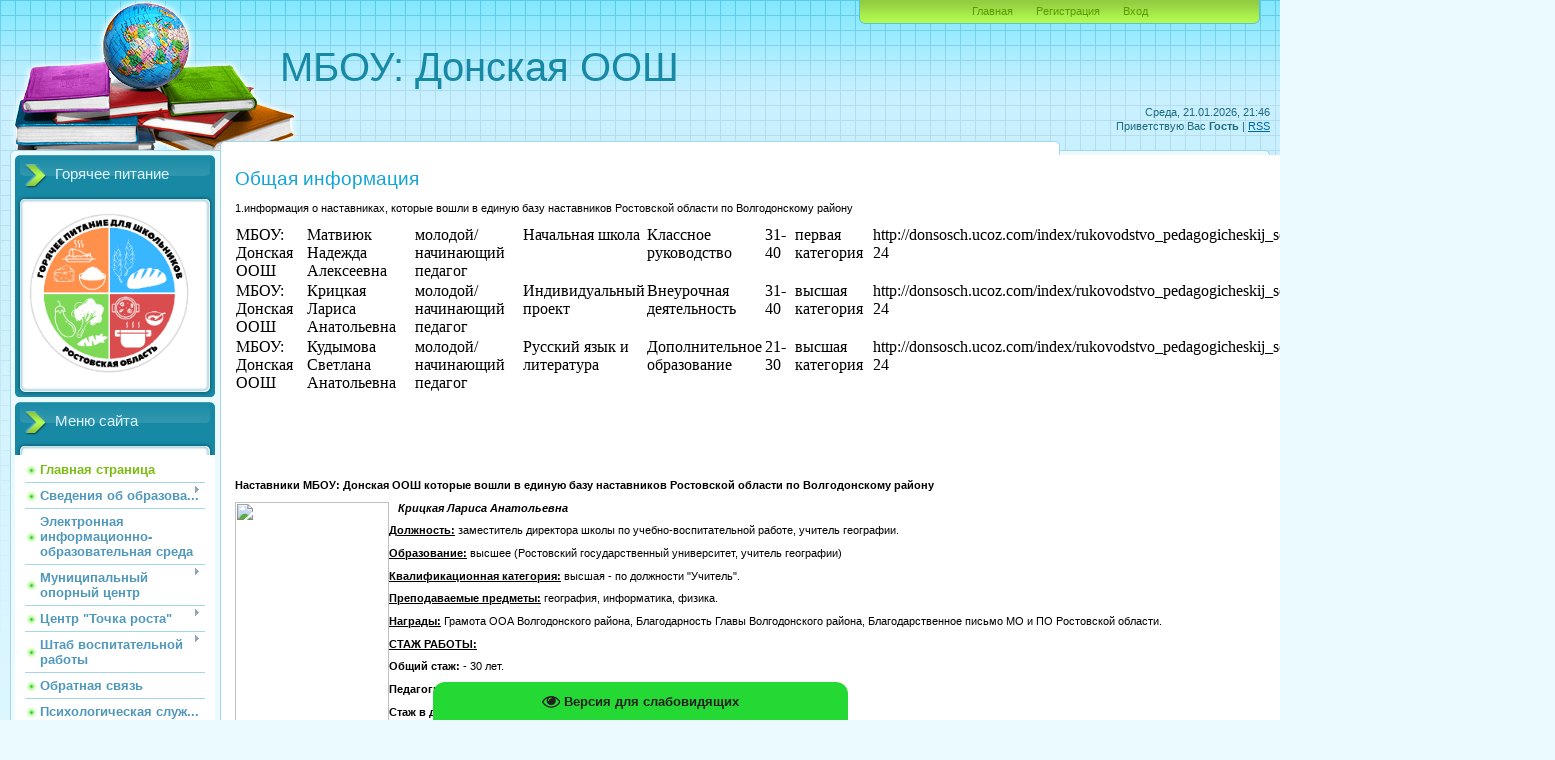

--- FILE ---
content_type: text/html; charset=UTF-8
request_url: https://donsosch.ucoz.com/index/obshhaja_informacija/0-114
body_size: 13893
content:
<!DOCTYPE html>
<html>
<head>
<meta http-equiv="content-type" content="text/html; charset=UTF-8">
<meta http-equiv="X-UA-Compatible" content="IE=edge" />
<title>Официальный сайт МБОУ: Донская ООШ - Общая информация</title>


<link type="text/css" rel="StyleSheet" href="/.s/src/css/805.css" />

	<link rel="stylesheet" href="/.s/src/base.min.css" />
	<link rel="stylesheet" href="/.s/src/layer7.min.css" />

	<script src="/.s/src/jquery-1.12.4.min.js"></script>
	
	<script src="/.s/src/uwnd.min.js"></script>
	<script src="//s770.ucoz.net/cgi/uutils.fcg?a=uSD&ca=2&ug=999&isp=1&r=0.383580933607458"></script>
	<link rel="stylesheet" href="/.s/src/ulightbox/ulightbox.min.css" />
	<link rel="stylesheet" href="/.s/src/social.css" />
	<script src="/.s/src/ulightbox/ulightbox.min.js"></script>
	<script src="/.s/src/visually_impaired.min.js"></script>
	<script>
/* --- UCOZ-JS-DATA --- */
window.uCoz = {"module":"index","language":"ru","ssid":"476135056652251606655","country":"US","layerType":7,"sign":{"3125":"Закрыть","7251":"Запрошенный контент не может быть загружен. Пожалуйста, попробуйте позже.","7254":"Изменить размер","7252":"Предыдущий","5458":"Следующий","5255":"Помощник","7253":"Начать слайд-шоу","7287":"Перейти на страницу с фотографией."},"uLightboxType":1,"site":{"domain":null,"host":"donsosch.ucoz.com","id":"ddonsosch"}};
/* --- UCOZ-JS-CODE --- */
	var uhe    = 2;
	var lng    = 'ru';
	var has    = 0;
	var imgs   = 1;
	var bg     = 1;
	var hwidth = 0;
	var bgs    = [1, 2 ];
	var fonts  = [28];
	var eyeSVG = '<?xml version="1.0" encoding="utf-8"?><svg width="18" height="18" viewBox="0 0 1750 1750" xmlns="http://www.w3.org/2000/svg"><path fill="#242020" d="M1664 960q-152-236-381-353 61 104 61 225 0 185-131.5 316.5t-316.5 131.5-316.5-131.5-131.5-316.5q0-121 61-225-229 117-381 353 133 205 333.5 326.5t434.5 121.5 434.5-121.5 333.5-326.5zm-720-384q0-20-14-34t-34-14q-125 0-214.5 89.5t-89.5 214.5q0 20 14 34t34 14 34-14 14-34q0-86 61-147t147-61q20 0 34-14t14-34zm848 384q0 34-20 69-140 230-376.5 368.5t-499.5 138.5-499.5-139-376.5-368q-20-35-20-69t20-69q140-229 376.5-368t499.5-139 499.5 139 376.5 368q20 35 20 69z"/></svg>';
	jQuery(function ($) {
		document.body.insertAdjacentHTML('afterBegin', '<a id="uhvb" class="in-body bottom-centered " style="background-color:#25d934; color:#242020; " href="javascript:;" onclick="uvcl();" itemprop="copy">'+eyeSVG+' <b>Версия для слабовидящих</b></a>');
		uhpv(has);
	});
	
 function uSocialLogin(t) {
			var params = {"ok":{"height":390,"width":710},"vkontakte":{"width":790,"height":400},"yandex":{"width":870,"height":515}};
			var ref = escape(location.protocol + '//' + ('donsosch.ucoz.com' || location.hostname) + location.pathname + ((location.hash ? ( location.search ? location.search + '&' : '?' ) + 'rnd=' + Date.now() + location.hash : ( location.search || '' ))));
			window.open('/'+t+'?ref='+ref,'conwin','width='+params[t].width+',height='+params[t].height+',status=1,resizable=1,left='+parseInt((screen.availWidth/2)-(params[t].width/2))+',top='+parseInt((screen.availHeight/2)-(params[t].height/2)-20)+'screenX='+parseInt((screen.availWidth/2)-(params[t].width/2))+',screenY='+parseInt((screen.availHeight/2)-(params[t].height/2)-20));
			return false;
		}
		function TelegramAuth(user){
			user['a'] = 9; user['m'] = 'telegram';
			_uPostForm('', {type: 'POST', url: '/index/sub', data: user});
		}
function loginPopupForm(params = {}) { new _uWnd('LF', ' ', -250, -100, { closeonesc:1, resize:1 }, { url:'/index/40' + (params.urlParams ? '?'+params.urlParams : '') }) }
/* --- UCOZ-JS-END --- */
</script>

	<style>.UhideBlock{display:none; }</style>
	<script type="text/javascript">new Image().src = "//counter.yadro.ru/hit;noadsru?r"+escape(document.referrer)+(screen&&";s"+screen.width+"*"+screen.height+"*"+(screen.colorDepth||screen.pixelDepth))+";u"+escape(document.URL)+";"+Date.now();</script>

</head>
<body>
<div id="utbr8214" rel="s770"></div>

<div class="wrap">
<div class="contanier">
<!--U1AHEADER1Z-->
<div class="header-right"><div class="header">
<div class="date">Среда, 21.01.2026, 21:46</div>
<div class="user-bar"><!--<s5212>-->Приветствую Вас<!--</s>--> <b>Гость</b> | <a href="https://donsosch.ucoz.com/news/rss/">RSS</a></div>
<h1><!-- <logo> -->МБОУ: Донская ООШ<!-- </logo> --></h1>
<div class="navigation"><a href="http://donsosch.ucoz.com/"><!--<s5176>-->Главная<!--</s>--></a>  <a href="/register"><!--<s3089>-->Регистрация<!--</s>--></a>  <a href="javascript:;" rel="nofollow" onclick="loginPopupForm(); return false;"><!--<s3087>-->Вход<!--</s>--></a></div>
</table>
</div></div>
<!--/U1AHEADER1Z-->

<!-- <middle> -->
<table class="main-table">
<tr>
<td class="left-side-block">
<!--U1CLEFTER1Z-->
<!-- <block866> -->
<div class="block">
<div class="block-title"><!-- <bt> -->Горячее питание<!-- </bt> --></div>
<div class="block-top"><div class="block-content"><!-- <bc> --><script type="text/javascript" src="//donsosch.ucoz.com/rtr/2"></script><!-- </bc> --></div></div>
</div>
<!-- </block866> -->

<!-- <block1> -->

<div class="block">
<div class="block-title"><!-- <bt> --><!--<s5184>-->Меню сайта<!--</s>--><!-- </bt> --></div>
<div class="block-top"><div class="block-content"><!-- <bc> --><div id="uMenuDiv1" class="uMenuV" style="position:relative;"><ul class="uMenuRoot">
<li><div class="umn-tl"><div class="umn-tr"><div class="umn-tc"></div></div></div><div class="umn-ml"><div class="umn-mr"><div class="umn-mc"><div class="uMenuItem"><a href="/"><span>Главная страница</span></a></div></div></div></div><div class="umn-bl"><div class="umn-br"><div class="umn-bc"><div class="umn-footer"></div></div></div></div></li>
<li style="position:relative;"><div class="umn-tl"><div class="umn-tr"><div class="umn-tc"></div></div></div><div class="umn-ml"><div class="umn-mr"><div class="umn-mc"><div class="uMenuItem"><div class="uMenuArrow"></div><a href="http://donsosch.ucoz.com/index/svedenija_ob_obrazovatelnoj_organizacii/0-7"><span>Сведения об образова...</span></a></div></div></div></div><div class="umn-bl"><div class="umn-br"><div class="umn-bc"><div class="umn-footer"></div></div></div></div><ul style="display:none;">
<li><div class="uMenuItem"><a href="http://donsosch.ucoz.com/index/obshhie_svedenija_ob_obrazovatelnom_uchrezhdenii/0-8"><span>Общие сведения об об...</span></a></div></li>
<li><div class="uMenuItem"><a href="http://donsosch.ucoz.com/index/struktura_i_organy_upravlenija_obrazovatelnoj_organizaciej/0-10"><span>Структура и органы у...</span></a></div></li>
<li><div class="uMenuItem"><a href="http://donsosch.ucoz.com/index/dokumenty/0-12"><span>Документы</span></a></div><ul style="display:none;">
<li><div class="uMenuItem"><a href="http://donsosch.ucoz.com/index/licenzija_na_osushhestvlenie_obrazovatelnoj_dejatelnosti_prilozhenie_k_licenzii/0-17"><span>Лицензия на осуществ...</span></a></div></li>
<li><div class="uMenuItem"><a href="http://donsosch.ucoz.com/index/svidetelstvo_o_gosudarstvennoj_akkreditacii/0-18"><span>Свидетельство о госу...</span></a></div></li>
<li><div class="uMenuItem"><a href="http://donsosch.ucoz.com/index/finansovo_khozjajstvennaja_dejatelnost/0-19"><span>Финансово-хозяйствен...</span></a></div></li>
<li><div class="uMenuItem"><a href="http://donsosch.ucoz.com/index/akty_i_predpisanija_organov_osushhestvljajushhikh_gosudarstvennyj_kontrol_nadzor_v_sfere_obrazovanija_ot/0-20"><span>Акты и предписания о...</span></a></div></li>
<li><div class="uMenuItem"><a href="http://donsosch.ucoz.com/index/lokalnye_pravovye_akty/0-51"><span>Локальные правовые акты</span></a></div><ul style="display:none;">
<li><div class="uMenuItem"><a href="http://donsosch.ucoz.com/index/spisok_1/0-64"><span>список 1</span></a></div></li>
<li><div class="uMenuItem"><a href="http://donsosch.ucoz.com/index/spisok_2/0-65"><span>список 2</span></a></div></li>
<li><div class="uMenuItem"><a href="http://donsosch.ucoz.com/index/spisok_3/0-66"><span>список 3</span></a></div></li>
<li><div class="uMenuItem"><a href="http://donsosch.ucoz.com/index/spisok_4/0-67"><span>список 4</span></a></div></li>
<li><div class="uMenuItem"><a href="http://donsosch.ucoz.com/index/spisok_5/0-68"><span>список 5</span></a></div></li>
<li><div class="uMenuItem"><a href="http://donsosch.ucoz.com/index/spisok_6/0-69"><span>список 6</span></a></div></li>
<li><div class="uMenuItem"><a href="http://donsosch.ucoz.com/index/spisok_7/0-70"><span>список 7</span></a></div></li>
<li><div class="uMenuItem"><a href="http://donsosch.ucoz.com/index/spisok_8/0-71"><span>список 8</span></a></div></li></ul></li></ul></li>
<li><div class="uMenuItem"><a href="http://donsosch.ucoz.com/index/obrazovanie/0-22"><span>Образование</span></a></div></li>
<li><div class="uMenuItem"><a href="http://donsosch.ucoz.com/index/obrazovatelnye_standarty/0-23"><span>Образ. стандарты и требования</span></a></div></li>
<li><div class="uMenuItem"><a href="http://donsosch.ucoz.com/index/rukovodstvo_pedagogicheskij_sostav/0-24"><span>Руководство. Педагог...</span></a></div></li>
<li><div class="uMenuItem"><a href="http://donsosch.ucoz.com/index/materialno_tekhnicheskoe_obespechenie_i_osnashhennost_obrazovatelnogo_processa/0-25"><span>Материально-техничес...</span></a></div></li>
<li><div class="uMenuItem"><a href="http://donsosch.ucoz.com/index/stipendii_i_inye_vidy_materialnoj_podderzhki/0-26"><span>Стипендии и иные вид...</span></a></div></li>
<li><div class="uMenuItem"><a href="http://donsosch.ucoz.com/index/o_platnykh_obrazovatelnykh_uslugakh/0-27"><span>О платных образовате...</span></a></div></li>
<li><div class="uMenuItem"><a href="http://donsosch.ucoz.com/index/vakantnye_mesta_dlja_priema_perevoda/0-28"><span>Вакантные места для ...</span></a></div></li>
<li><div class="uMenuItem"><a href="http://donsosch.ucoz.com/index/dostup_k_informacionnym_sistemam_i_informacionno_telekommunikacionnym_setjam/0-74"><span>Доступ к информацион...</span></a></div></li>
<li><div class="uMenuItem"><a href="http://donsosch.ucoz.com/index/municipalnoe_zadanie/0-49"><span>Финансово-хозяйственная деятельность</span></a></div></li>
<li><div class="uMenuItem"><a href="/index/mezhdunarodnoe_sotrudnichestvo/0-107"><span>Международное сотруд...</span></a></div></li>
<li><div class="uMenuItem"><a href="/index/dostupnaja_sreda/0-86"><span>Доступная среда</span></a></div></li>
<li><div class="uMenuItem"><a href="/index/gorjachee_pitanie/0-104" target="_blank"><span>Организация питания в образовательной организации</span></a></div></li></ul></li>
<li><div class="umn-tl"><div class="umn-tr"><div class="umn-tc"></div></div></div><div class="umn-ml"><div class="umn-mr"><div class="umn-mc"><div class="uMenuItem"><a href="/index/ehlektronnaja_informacionno_obrazovatelnaja_sreda/0-155"><span>Электронная информационно-образовательная среда</span></a></div></div></div></div><div class="umn-bl"><div class="umn-br"><div class="umn-bc"><div class="umn-footer"></div></div></div></div></li>
<li style="position:relative;"><div class="umn-tl"><div class="umn-tr"><div class="umn-tc"></div></div></div><div class="umn-ml"><div class="umn-mr"><div class="umn-mc"><div class="uMenuItem"><div class="uMenuArrow"></div><a href="/index/municipalnyj_opornyj_centr/0-159"><span>Муниципальный опорный центр</span></a></div></div></div></div><div class="umn-bl"><div class="umn-br"><div class="umn-bc"><div class="umn-footer"></div></div></div></div><ul style="display:none;">
<li><div class="uMenuItem"><a href="/index/obshhaja_informacija_o_moc/0-160"><span>Общая информация о МОЦ</span></a></div></li>
<li><div class="uMenuItem"><a href="/index/novosti/0-161"><span>Новости</span></a></div></li>
<li><div class="uMenuItem"><a href="/index/dokumenty/0-162"><span>Документы</span></a></div></li>
<li><div class="uMenuItem"><a href="/index/obratnaja_svjaz/0-163"><span>Обратная связь</span></a></div></li>
<li><div class="uMenuItem"><a href="/index/dopolnitelnyj_razdel/0-164"><span>Дополнительный раздел</span></a></div></li></ul></li>
<li style="position:relative;"><div class="umn-tl"><div class="umn-tr"><div class="umn-tc"></div></div></div><div class="umn-ml"><div class="umn-mr"><div class="umn-mc"><div class="uMenuItem"><div class="uMenuArrow"></div><a href="/index/centr_quot_tochka_rosta_quot/0-116"><span>Центр "Точка роста"</span></a></div></div></div></div><div class="umn-bl"><div class="umn-br"><div class="umn-bc"><div class="umn-footer"></div></div></div></div><ul style="display:none;">
<li><div class="uMenuItem"><a href="/index/obshhaja_informacija_o_centre_quot_tochka_rosta_quot/0-117"><span>Общая информация о центре "Точка роста"</span></a></div></li>
<li><div class="uMenuItem"><a href="/index/dokumenty/0-118"><span>Документы</span></a></div></li>
<li><div class="uMenuItem"><a href="/index/obrazovatelnye_programmy/0-119"><span>Образовательные программы</span></a></div></li>
<li><div class="uMenuItem"><a href="/index/pedagogi/0-120"><span>Педагоги</span></a></div></li>
<li><div class="uMenuItem"><a href="/index/materialno_tekhnicheskaja_baza/0-121"><span>Материально-техническая база</span></a></div></li>
<li><div class="uMenuItem"><a href="/index/rezhim_zanjatij/0-122"><span>Режим занятий</span></a></div></li>
<li><div class="uMenuItem"><a href="/index/meroprijatija/0-123"><span>Мероприятия</span></a></div></li>
<li><div class="uMenuItem"><a href="/index/dopolnitelnaja_informacija/0-124"><span>Дополнительная информация</span></a></div></li>
<li><div class="uMenuItem"><a href="/index/obratnaja_svjaz_kontakty/0-125"><span>Обратная связь (контакты)</span></a></div></li>
<li><div class="uMenuItem"><a href="/index/galereja/0-126"><span>Галерея</span></a></div></li></ul></li>
<li style="position:relative;"><div class="umn-tl"><div class="umn-tr"><div class="umn-tc"></div></div></div><div class="umn-ml"><div class="umn-mr"><div class="umn-mc"><div class="uMenuItem"><div class="uMenuArrow"></div><a href="/index/shtab_vospitatelnoj_raboty/0-151"><span>Штаб воспитательной работы</span></a></div></div></div></div><div class="umn-bl"><div class="umn-br"><div class="umn-bc"><div class="umn-footer"></div></div></div></div><ul style="display:none;">
<li><div class="uMenuItem"><a href="/index/obshhie_svedenija/0-152"><span>общие сведения</span></a></div></li>
<li><div class="uMenuItem"><a href="/index/dokumenty/0-153"><span>документы</span></a></div></li></ul></li>
<li><div class="umn-tl"><div class="umn-tr"><div class="umn-tc"></div></div></div><div class="umn-ml"><div class="umn-mr"><div class="umn-mc"><div class="uMenuItem"><a href="/index/0-3"><span>Обратная связь</span></a></div></div></div></div><div class="umn-bl"><div class="umn-br"><div class="umn-bc"><div class="umn-footer"></div></div></div></div></li>
<li><div class="umn-tl"><div class="umn-tr"><div class="umn-tc"></div></div></div><div class="umn-ml"><div class="umn-mr"><div class="umn-mc"><div class="uMenuItem"><a href="http://donsosch.ucoz.com/index/psikhologicheskaja_sluzhba_mbou_donskaja_oosh/0-4"><span>Психологическая служ...</span></a></div></div></div></div><div class="umn-bl"><div class="umn-br"><div class="umn-bc"><div class="umn-footer"></div></div></div></div></li>
<li><div class="umn-tl"><div class="umn-tr"><div class="umn-tc"></div></div></div><div class="umn-ml"><div class="umn-mr"><div class="umn-mc"><div class="uMenuItem"><a href="http://donsosch.ucoz.com/index/okhrana_prav_detstva/0-6"><span>Охрана прав детства</span></a></div></div></div></div><div class="umn-bl"><div class="umn-br"><div class="umn-bc"><div class="umn-footer"></div></div></div></div></li>
<li><div class="umn-tl"><div class="umn-tr"><div class="umn-tc"></div></div></div><div class="umn-ml"><div class="umn-mr"><div class="umn-mc"><div class="uMenuItem"><a href="http://donsosch.ucoz.com/index/ogeh/0-30"><span>ОГЭ</span></a></div></div></div></div><div class="umn-bl"><div class="umn-br"><div class="umn-bc"><div class="umn-footer"></div></div></div></div></li>
<li><div class="umn-tl"><div class="umn-tr"><div class="umn-tc"></div></div></div><div class="umn-ml"><div class="umn-mr"><div class="umn-mc"><div class="uMenuItem"><a href="http://donsosch.ucoz.com/index/roditeljam/0-39"><span>Родителям</span></a></div></div></div></div><div class="umn-bl"><div class="umn-br"><div class="umn-bc"><div class="umn-footer"></div></div></div></div></li>
<li><div class="umn-tl"><div class="umn-tr"><div class="umn-tc"></div></div></div><div class="umn-ml"><div class="umn-mr"><div class="umn-mc"><div class="uMenuItem"><a href="http://donsosch.ucoz.com/index/uchenikam/0-40"><span>Ученикам</span></a></div></div></div></div><div class="umn-bl"><div class="umn-br"><div class="umn-bc"><div class="umn-footer"></div></div></div></div></li>
<li><div class="umn-tl"><div class="umn-tr"><div class="umn-tc"></div></div></div><div class="umn-ml"><div class="umn-mr"><div class="umn-mc"><div class="uMenuItem"><a href="http://donsosch.ucoz.com/index/nashi_vypuskniki/0-41"><span>Наши выпускники</span></a></div></div></div></div><div class="umn-bl"><div class="umn-br"><div class="umn-bc"><div class="umn-footer"></div></div></div></div></li>
<li><div class="umn-tl"><div class="umn-tr"><div class="umn-tc"></div></div></div><div class="umn-ml"><div class="umn-mr"><div class="umn-mc"><div class="uMenuItem"><a href="http://donsosch.ucoz.com/index/bezopasnost/0-42"><span>Безопасность</span></a></div></div></div></div><div class="umn-bl"><div class="umn-br"><div class="umn-bc"><div class="umn-footer"></div></div></div></div></li>
<li><div class="umn-tl"><div class="umn-tr"><div class="umn-tc"></div></div></div><div class="umn-ml"><div class="umn-mr"><div class="umn-mc"><div class="uMenuItem"><a href="http://donsosch.ucoz.com/index/sobytija/0-43"><span>События</span></a></div></div></div></div><div class="umn-bl"><div class="umn-br"><div class="umn-bc"><div class="umn-footer"></div></div></div></div></li>
<li><div class="umn-tl"><div class="umn-tr"><div class="umn-tc"></div></div></div><div class="umn-ml"><div class="umn-mr"><div class="umn-mc"><div class="uMenuItem"><a href="http://donsosch.ucoz.com/index/75_let_vov/0-44"><span>Победа в ВОв</span></a></div></div></div></div><div class="umn-bl"><div class="umn-br"><div class="umn-bc"><div class="umn-footer"></div></div></div></div></li>
<li><div class="umn-tl"><div class="umn-tr"><div class="umn-tc"></div></div></div><div class="umn-ml"><div class="umn-mr"><div class="umn-mc"><div class="uMenuItem"><a href="http://donsosch.ucoz.com/index/biblioteka/0-46"><span>Библиотека</span></a></div></div></div></div><div class="umn-bl"><div class="umn-br"><div class="umn-bc"><div class="umn-footer"></div></div></div></div></li>
<li><div class="umn-tl"><div class="umn-tr"><div class="umn-tc"></div></div></div><div class="umn-ml"><div class="umn-mr"><div class="umn-mc"><div class="uMenuItem"><a href="http://donsosch.ucoz.com/index/publichnye_doklady/0-48"><span>Публичные доклады</span></a></div></div></div></div><div class="umn-bl"><div class="umn-br"><div class="umn-bc"><div class="umn-footer"></div></div></div></div></li>
<li><div class="umn-tl"><div class="umn-tr"><div class="umn-tc"></div></div></div><div class="umn-ml"><div class="umn-mr"><div class="umn-mc"><div class="uMenuItem"><a href="http://donsosch.ucoz.com/index/metodicheskaja_rabota/0-50"><span>Методическая работа</span></a></div></div></div></div><div class="umn-bl"><div class="umn-br"><div class="umn-bc"><div class="umn-footer"></div></div></div></div></li>
<li><div class="umn-tl"><div class="umn-tr"><div class="umn-tc"></div></div></div><div class="umn-ml"><div class="umn-mr"><div class="umn-mc"><div class="uMenuItem"><a href="http://donsosch.ucoz.com/index/sportivnaja_zhizn_shkoly/0-52"><span>Спортивная жизнь школы</span></a></div></div></div></div><div class="umn-bl"><div class="umn-br"><div class="umn-bc"><div class="umn-footer"></div></div></div></div></li>
<li><div class="umn-tl"><div class="umn-tr"><div class="umn-tc"></div></div></div><div class="umn-ml"><div class="umn-mr"><div class="umn-mc"><div class="uMenuItem"><a href="http://donsosch.ucoz.com/index/vnimanie_deti/0-53"><span>Внимание, дети!</span></a></div></div></div></div><div class="umn-bl"><div class="umn-br"><div class="umn-bc"><div class="umn-footer"></div></div></div></div></li>
<li><div class="umn-tl"><div class="umn-tr"><div class="umn-tc"></div></div></div><div class="umn-ml"><div class="umn-mr"><div class="umn-mc"><div class="uMenuItem"><a href="http://donsosch.ucoz.com/index/olimpiada_shkolnikov/0-57"><span>Олимпиада школьников</span></a></div></div></div></div><div class="umn-bl"><div class="umn-br"><div class="umn-bc"><div class="umn-footer"></div></div></div></div></li>
<li><div class="umn-tl"><div class="umn-tr"><div class="umn-tc"></div></div></div><div class="umn-ml"><div class="umn-mr"><div class="umn-mc"><div class="uMenuItem"><a href="http://donsosch.ucoz.com/index/antikorrupcija/0-58"><span>Противодействие коррупции</span></a></div></div></div></div><div class="umn-bl"><div class="umn-br"><div class="umn-bc"><div class="umn-footer"></div></div></div></div></li>
<li><div class="umn-tl"><div class="umn-tr"><div class="umn-tc"></div></div></div><div class="umn-ml"><div class="umn-mr"><div class="umn-mc"><div class="uMenuItem"><a href="http://donsosch.ucoz.com/index/profsojuz/0-59"><span>Профсоюз</span></a></div></div></div></div><div class="umn-bl"><div class="umn-br"><div class="umn-bc"><div class="umn-footer"></div></div></div></div></li>
<li><div class="umn-tl"><div class="umn-tr"><div class="umn-tc"></div></div></div><div class="umn-ml"><div class="umn-mr"><div class="umn-mc"><div class="uMenuItem"><a href="http://donsosch.ucoz.com/index/rabochie_programmy/0-62"><span>Рабочие программы</span></a></div></div></div></div><div class="umn-bl"><div class="umn-br"><div class="umn-bc"><div class="umn-footer"></div></div></div></div></li>
<li><div class="umn-tl"><div class="umn-tr"><div class="umn-tc"></div></div></div><div class="umn-ml"><div class="umn-mr"><div class="umn-mc"><div class="uMenuItem"><a href="http://donsosch.ucoz.com/index/metodicheskaja_kopilka/0-63"><span>Методическая копилка</span></a></div></div></div></div><div class="umn-bl"><div class="umn-br"><div class="umn-bc"><div class="umn-footer"></div></div></div></div></li>
<li><div class="umn-tl"><div class="umn-tr"><div class="umn-tc"></div></div></div><div class="umn-ml"><div class="umn-mr"><div class="umn-mc"><div class="uMenuItem"><a href="http://donsosch.ucoz.com/index/dostizhenija_uchashhikhsja/0-72"><span>Достижения учащихся</span></a></div></div></div></div><div class="umn-bl"><div class="umn-br"><div class="umn-bc"><div class="umn-footer"></div></div></div></div></li>
<li><div class="umn-tl"><div class="umn-tr"><div class="umn-tc"></div></div></div><div class="umn-ml"><div class="umn-mr"><div class="umn-mc"><div class="uMenuItem"><a href="http://donsosch.ucoz.com/index/ehlektronnye_obrazovatelnye_resursy/0-73"><span>Электронные образова...</span></a></div></div></div></div><div class="umn-bl"><div class="umn-br"><div class="umn-bc"><div class="umn-footer"></div></div></div></div></li>
<li><div class="umn-tl"><div class="umn-tr"><div class="umn-tc"></div></div></div><div class="umn-ml"><div class="umn-mr"><div class="umn-mc"><div class="uMenuItem"><a href="http://donsosch.ucoz.com/index/gto/0-76"><span>ГТО</span></a></div></div></div></div><div class="umn-bl"><div class="umn-br"><div class="umn-bc"><div class="umn-footer"></div></div></div></div></li>
<li><div class="umn-tl"><div class="umn-tr"><div class="umn-tc"></div></div></div><div class="umn-ml"><div class="umn-mr"><div class="umn-mc"><div class="uMenuItem"><a href="http://donsosch.ucoz.com/index/vpr/0-77"><span>ВПР</span></a></div></div></div></div><div class="umn-bl"><div class="umn-br"><div class="umn-bc"><div class="umn-footer"></div></div></div></div></li>
<li style="position:relative;"><div class="umn-tl"><div class="umn-tr"><div class="umn-tc"></div></div></div><div class="umn-ml"><div class="umn-mr"><div class="umn-mc"><div class="uMenuItem"><div class="uMenuArrow"></div><span>Информационная безопасность</span></div></div></div></div><div class="umn-bl"><div class="umn-br"><div class="umn-bc"><div class="umn-footer"></div></div></div></div><ul style="display:none;">
<li><div class="uMenuItem"><a href="/index/normativnoe_regulirovanie/0-78"><span>Нормативные документы</span></a></div></li>
<li><div class="uMenuItem"><a href="/index/dokumenty_shkoly/0-129"><span>Документы школы</span></a></div></li>
<li><div class="uMenuItem"><a href="/index/metodicheskie_rekomendacii_pedagogam/0-130"><span>Методические рекомен...</span></a></div></li>
<li><div class="uMenuItem"><a href="/index/roditeljam/0-80"><span>В помощь родителям</span></a></div></li>
<li><div class="uMenuItem"><a href="/index/uchenikam/0-79"><span>Для вас, ребята</span></a></div></li></ul></li>
<li><div class="umn-tl"><div class="umn-tr"><div class="umn-tc"></div></div></div><div class="umn-ml"><div class="umn-mr"><div class="umn-mc"><div class="uMenuItem"><a href="/index/150_kultur_dona/0-81"><span>150 культур Дона</span></a></div></div></div></div><div class="umn-bl"><div class="umn-br"><div class="umn-bc"><div class="umn-footer"></div></div></div></div></li>
<li><div class="umn-tl"><div class="umn-tr"><div class="umn-tc"></div></div></div><div class="umn-ml"><div class="umn-mr"><div class="umn-mc"><div class="uMenuItem"><a href="/index/strukturnye_podrazdelenija/0-82"><span>Структурные подразделения</span></a></div></div></div></div><div class="umn-bl"><div class="umn-br"><div class="umn-bc"><div class="umn-footer"></div></div></div></div></li>
<li><div class="umn-tl"><div class="umn-tr"><div class="umn-tc"></div></div></div><div class="umn-ml"><div class="umn-mr"><div class="umn-mc"><div class="uMenuItem"><a href="/index/obrashhenie_potrebitelej_obrazovatelnykh_uslug/0-83"><span>Обращение потребител...</span></a></div></div></div></div><div class="umn-bl"><div class="umn-br"><div class="umn-bc"><div class="umn-footer"></div></div></div></div></li>
<li><div class="umn-tl"><div class="umn-tr"><div class="umn-tc"></div></div></div><div class="umn-ml"><div class="umn-mr"><div class="umn-mc"><div class="uMenuItem"><a href="/index/dostupnost_obrazovanija/0-84"><span>Доступность образования</span></a></div></div></div></div><div class="umn-bl"><div class="umn-br"><div class="umn-bc"><div class="umn-footer"></div></div></div></div></li>
<li><div class="umn-tl"><div class="umn-tr"><div class="umn-tc"></div></div></div><div class="umn-ml"><div class="umn-mr"><div class="umn-mc"><div class="uMenuItem"><a href="/index/forum/0-85"><span>Форум</span></a></div></div></div></div><div class="umn-bl"><div class="umn-br"><div class="umn-bc"><div class="umn-footer"></div></div></div></div></li>
<li><div class="umn-tl"><div class="umn-tr"><div class="umn-tc"></div></div></div><div class="umn-ml"><div class="umn-mr"><div class="umn-mc"><div class="uMenuItem"><a href="/index/vyplaty_po_klassnomu_rukovodstvu/0-94"><span>выплаты по классному...</span></a></div></div></div></div><div class="umn-bl"><div class="umn-br"><div class="umn-bc"><div class="umn-footer"></div></div></div></div></li>
<li><div class="umn-tl"><div class="umn-tr"><div class="umn-tc"></div></div></div><div class="umn-ml"><div class="umn-mr"><div class="umn-mc"><div class="uMenuItem"><a href="/index/juid/0-95"><span>ЮИД</span></a></div></div></div></div><div class="umn-bl"><div class="umn-br"><div class="umn-bc"><div class="umn-footer"></div></div></div></div></li>
<li><div class="umn-tl"><div class="umn-tr"><div class="umn-tc"></div></div></div><div class="umn-ml"><div class="umn-mr"><div class="umn-mc"><div class="uMenuItem"><a href="/index/sportivnyj_klub_quot_olimp_quot/0-96"><span>Спортивный клуб&quot; Олимп&quot;</span></a></div></div></div></div><div class="umn-bl"><div class="umn-br"><div class="umn-bc"><div class="umn-footer"></div></div></div></div></li>
<li><div class="umn-tl"><div class="umn-tr"><div class="umn-tc"></div></div></div><div class="umn-ml"><div class="umn-mr"><div class="umn-mc"><div class="uMenuItem"><a href="/index/fgos_2021/0-132"><span>ФГОС - 2021</span></a></div></div></div></div><div class="umn-bl"><div class="umn-br"><div class="umn-bc"><div class="umn-footer"></div></div></div></div></li>
<li style="position:relative;"><div class="umn-tl"><div class="umn-tr"><div class="umn-tc"></div></div></div><div class="umn-ml"><div class="umn-mr"><div class="umn-mc"><div class="uMenuItem"><div class="uMenuArrow"></div><a href="/index/vospitatelnaja_rabota_2020_2021/0-106"><span>Воспитательная работа 2022-2023</span></a></div></div></div></div><div class="umn-bl"><div class="umn-br"><div class="umn-bc"><div class="umn-footer"></div></div></div></div><ul style="display:none;">
<li><div class="uMenuItem"><a href="http://donsosch.ucoz.com/index/vospitatelnaja_rabota/0-47" target="_blank"><span>Воспитательная работа</span></a></div></li></ul></li>
<li><div class="umn-tl"><div class="umn-tr"><div class="umn-tc"></div></div></div><div class="umn-ml"><div class="umn-mr"><div class="umn-mc"><div class="uMenuItem"><a href="http://donsosch.ucoz.com/food"><span>Ежедневное меню горячего питания для начальных классов </span></a></div></div></div></div><div class="umn-bl"><div class="umn-br"><div class="umn-bc"><div class="umn-footer"></div></div></div></div></li>
<li style="position:relative;"><div class="umn-tl"><div class="umn-tr"><div class="umn-tc"></div></div></div><div class="umn-ml"><div class="umn-mr"><div class="umn-mc"><div class="uMenuItem"><div class="uMenuArrow"></div><a href="/index/nastavnichestvo/0-112"><span>Наставничество</span></a></div></div></div></div><div class="umn-bl"><div class="umn-br"><div class="umn-bc"><div class="umn-footer"></div></div></div></div><ul style="display:none;">
<li><div class="uMenuItem"><a href="/index/dokumenty/0-113"><span>Документы</span></a></div></li></ul></li>
<li><div class="umn-tl"><div class="umn-tr"><div class="umn-tc"></div></div></div><div class="umn-ml"><div class="umn-mr"><div class="umn-mc"><div class="uMenuItem"><a href="/index/chasto_zadavaemye_voprosy/0-127"><span>Часто задаваемые воп...</span></a></div></div></div></div><div class="umn-bl"><div class="umn-br"><div class="umn-bc"><div class="umn-footer"></div></div></div></div></li>
<li><div class="umn-tl"><div class="umn-tr"><div class="umn-tc"></div></div></div><div class="umn-ml"><div class="umn-mr"><div class="umn-mc"><div class="uMenuItem"><a href="/index/ehlektronnaja_priemnaja/0-128"><span>Электронная приемная</span></a></div></div></div></div><div class="umn-bl"><div class="umn-br"><div class="umn-bc"><div class="umn-footer"></div></div></div></div></li>
<li><div class="umn-tl"><div class="umn-tr"><div class="umn-tc"></div></div></div><div class="umn-ml"><div class="umn-mr"><div class="umn-mc"><div class="uMenuItem"><a href="/index/shkolnyj_teatr/0-134"><span>ШКОЛЬНЫЙ ТЕАТР</span></a></div></div></div></div><div class="umn-bl"><div class="umn-br"><div class="umn-bc"><div class="umn-footer"></div></div></div></div></li>
<li style="position:relative;"><div class="umn-tl"><div class="umn-tr"><div class="umn-tc"></div></div></div><div class="umn-ml"><div class="umn-mr"><div class="umn-mc"><div class="uMenuItem"><div class="uMenuArrow"></div><a href="/index/gorjachee_pitanie/0-137"><span>ГОРЯЧЕЕ ПИТАНИЕ</span></a></div></div></div></div><div class="umn-bl"><div class="umn-br"><div class="umn-bc"><div class="umn-footer"></div></div></div></div><ul style="display:none;">
<li><div class="uMenuItem"><a href="/index/1_besplatnoe_gorjachee_pitanie_dlja_1_4_klassa/0-138"><span>1.Бесплатное горячее питание для 1-4 класса</span></a></div></li>
<li><div class="uMenuItem"><a href="/index/2_lgotnoe_pitanie/0-139"><span>2. Льготное питание</span></a></div></li>
<li><div class="uMenuItem"><a href="/index/3_menju/0-140"><span>3. Меню</span></a></div></li>
<li><div class="uMenuItem"><a href="/index/4_roditelskij_kontrol/0-141"><span>4. Родительский контроль</span></a></div></li>
<li><div class="uMenuItem"><a href="/index/5_gorjachie_linii/0-142"><span>5. Горячие линии</span></a></div></li>
<li><div class="uMenuItem"><a href="/index/7_chasto_zadavaemye_voprosy_roditelej_po_pitaniju_i_otvety_na_nikh/0-143"><span>7. Часто задаваемые вопросы родителей по питанию и ответы на них</span></a></div></li>
<li><div class="uMenuItem"><a href="/index/8_municipalnyj_porjadok_obespechenija_pitaniem_obuchajushhikhsja_volgodonskogo_rajona/0-145"><span>8.  Муниципальный порядок обеспечения питанием обучающихся Волгодонского района</span></a></div></li>
<li><div class="uMenuItem"><a href="/index/9_programma_proizvostvennogo_kontrolja_mbou_donskaja_oosh/0-146"><span>9.  Программа  произвоственного контроля МБОУ: Донская ООШ</span></a></div></li>
<li><div class="uMenuItem"><a href="/index/10_perechni_juridicheskikh_lic_i_individualnykh_predprinimatelej_okazyvajushhikh_uslugi_po_organizacii_pit/0-147"><span>10. Перечни юридических лиц и индивидуальных предпринимателей, оказывающих услуги по организации пит</span></a></div></li></ul></li>
<li><div class="umn-tl"><div class="umn-tr"><div class="umn-tc"></div></div></div><div class="umn-ml"><div class="umn-mr"><div class="umn-mc"><div class="uMenuItem"><a href="/index/2023_god_god_pedagoga_i_nastavnika/0-154"><span>2023 год - год педагога и наставника</span></a></div></div></div></div><div class="umn-bl"><div class="umn-br"><div class="umn-bc"><div class="umn-footer"></div></div></div></div></li>
<li><div class="umn-tl"><div class="umn-tr"><div class="umn-tc"></div></div></div><div class="umn-ml"><div class="umn-mr"><div class="umn-mc"><div class="uMenuItem"><a href="/index/annotacii_k_rabochim_programmam/0-156"><span>аннотации к рабочим программам</span></a></div></div></div></div><div class="umn-bl"><div class="umn-br"><div class="umn-bc"><div class="umn-footer"></div></div></div></div></li>
<li><div class="umn-tl"><div class="umn-tr"><div class="umn-tc"></div></div></div><div class="umn-ml"><div class="umn-mr"><div class="umn-mc"><div class="uMenuItem"><a href="/index/realizacija_dopolnitelnykh_obrazovatelnykh_programm/0-165"><span>Реализация дополнительных образовательных программ</span></a></div></div></div></div><div class="umn-bl"><div class="umn-br"><div class="umn-bc"><div class="umn-footer"></div></div></div></div></li>
<li><div class="umn-tl"><div class="umn-tr"><div class="umn-tc"></div></div></div><div class="umn-ml"><div class="umn-mr"><div class="umn-mc"><div class="uMenuItem"><a href="/index/bilet_v_budushhee/0-176"><span>Билет в будущее</span></a></div></div></div></div><div class="umn-bl"><div class="umn-br"><div class="umn-bc"><div class="umn-footer"></div></div></div></div></li>
<li><div class="umn-tl"><div class="umn-tr"><div class="umn-tc"></div></div></div><div class="umn-ml"><div class="umn-mr"><div class="umn-mc"><div class="uMenuItem"><a href="/index/geograficheskij_diktant/0-177"><span>Географический диктант</span></a></div></div></div></div><div class="umn-bl"><div class="umn-br"><div class="umn-bc"><div class="umn-footer"></div></div></div></div></li>
<li><div class="umn-tl"><div class="umn-tr"><div class="umn-tc"></div></div></div><div class="umn-ml"><div class="umn-mr"><div class="umn-mc"><div class="uMenuItem"><a href="/index/muzejnyj_ugolok/0-178"><span>Музейный уголок</span></a></div></div></div></div><div class="umn-bl"><div class="umn-br"><div class="umn-bc"><div class="umn-footer"></div></div></div></div></li>
<li><div class="umn-tl"><div class="umn-tr"><div class="umn-tc"></div></div></div><div class="umn-ml"><div class="umn-mr"><div class="umn-mc"><div class="uMenuItem"><a href="/index/politika_v_otnoshenii_obrabotki_personalnykh_dannykh/0-179"><span>Политика в отношении обработки персональных данных</span></a></div></div></div></div><div class="umn-bl"><div class="umn-br"><div class="umn-bc"><div class="umn-footer"></div></div></div></div></li>
<li><div class="umn-tl"><div class="umn-tr"><div class="umn-tc"></div></div></div><div class="umn-ml"><div class="umn-mr"><div class="umn-mc"><div class="uMenuItem"><a href="/index/menju_detej_iz_mnogodetnykh_semej_5_9_s_1_09_25_po31_05_26/0-180"><span>меню детей из многодетных семей 5-9 с 1.09.25 по31.05.26</span></a></div></div></div></div><div class="umn-bl"><div class="umn-br"><div class="umn-bc"><div class="umn-footer"></div></div></div></div></li>
<li><div class="umn-tl"><div class="umn-tr"><div class="umn-tc"></div></div></div><div class="umn-ml"><div class="umn-mr"><div class="umn-mc"><div class="uMenuItem"><a href="/index/menju_5_9_s_1_09_25_po_31_05_26/0-181"><span>меню 1-4 с 1.09.25 по 31.05.26</span></a></div></div></div></div><div class="umn-bl"><div class="umn-br"><div class="umn-bc"><div class="umn-footer"></div></div></div></div></li>
<li><div class="umn-tl"><div class="umn-tr"><div class="umn-tc"></div></div></div><div class="umn-ml"><div class="umn-mr"><div class="umn-mc"><div class="uMenuItem"><a href="/index/profilakticheskaja_rabota/0-183"><span>Профилактическая работа</span></a></div></div></div></div><div class="umn-bl"><div class="umn-br"><div class="umn-bc"><div class="umn-footer"></div></div></div></div></li></ul></div><script>$(function(){_uBuildMenu('#uMenuDiv1',0,document.location.href+'/','uMenuItemA','uMenuArrow',2500);})</script><!-- </bc> --></div></div>
</div>

<!-- </block1> -->

<!-- <block2> -->

<!-- </block2> -->

<!-- <block3> -->

<!-- </block3> -->

<!-- <block4> -->

<!-- </block4> -->

<!-- <block5> -->
<div class="block">
<div class="block-title"><!-- <bt> --><!--<s5207>-->Наш опрос<!--</s>--><!-- </bt> --></div>
<div class="block-top"><div class="block-content"><!-- <bc> --><script>function pollnow381(){document.getElementById('PlBtn381').disabled=true;_uPostForm('pollform381',{url:'/poll/',type:'POST'});}function polll381(id,i){_uPostForm('',{url:'/poll/'+id+'-1-'+i+'-381',type:'GET'});}</script><div id="pollBlock381"><form id="pollform381" onsubmit="pollnow381();return false;">
			<div class="pollBlock">
				<div class="pollQue"><b>Оцените мой сайт</b></div>
				<div class="pollAns"><div class="answer"><input id="a3811" type="radio" name="answer" value="1" style="vertical-align:middle;" /> <label style="vertical-align:middle;display:inline;" for="a3811">Отлично</label></div>
<div class="answer"><input id="a3812" type="radio" name="answer" value="2" style="vertical-align:middle;" /> <label style="vertical-align:middle;display:inline;" for="a3812">Хорошо</label></div>
<div class="answer"><input id="a3813" type="radio" name="answer" value="3" style="vertical-align:middle;" /> <label style="vertical-align:middle;display:inline;" for="a3813">Неплохо</label></div>
<div class="answer"><input id="a3814" type="radio" name="answer" value="4" style="vertical-align:middle;" /> <label style="vertical-align:middle;display:inline;" for="a3814">Плохо</label></div>
<div class="answer"><input id="a3815" type="radio" name="answer" value="5" style="vertical-align:middle;" /> <label style="vertical-align:middle;display:inline;" for="a3815">Ужасно</label></div>

					<div id="pollSbm381" class="pollButton"><input class="pollBut" id="PlBtn381" type="submit" value="Оценить" /></div>
					<input type="hidden" name="ssid" value="476135056652251606655" />
					<input type="hidden" name="id"   value="1" />
					<input type="hidden" name="a"    value="1" />
					<input type="hidden" name="ajax" value="381" /></div>
				<div class="pollLnk"> <a href="javascript:;" rel="nofollow" onclick="new _uWnd('PollR','Результаты опроса',660,200,{closeonesc:1,maxh:400},{url:'/poll/1'});return false;">Результаты</a> | <a href="javascript:;" rel="nofollow" onclick="new _uWnd('PollA','Архив опросов',660,250,{closeonesc:1,maxh:400,max:1,min:1},{url:'/poll/0-2'});return false;">Архив опросов</a> </div>
				<div class="pollTot">Всего ответов: <b>69</b></div>
			</div></form></div> <script src='https://pos.gosuslugi.ru/bin/script.min.js'></script> 
<style>
#js-show-iframe-wrapper{position:relative;display:flex;align-items:center;justify-content:center;width:100%;min-width:293px;max-width:100%;background:linear-gradient(138.4deg,#38bafe 26.49%,#2d73bc 79.45%);color:#fff;cursor:pointer}#js-show-iframe-wrapper .pos-banner-fluid *{box-sizing:border-box}#js-show-iframe-wrapper .pos-banner-fluid .pos-banner-btn_2{display:block;width:240px;min-height:56px;font-size:18px;line-height:24px;cursor:pointer;background:#0d4cd3;color:#fff;border:none;border-radius:8px;outline:0}#js-show-iframe-wrapper .pos-banner-fluid .pos-banner-btn_2:hover{background:#1d5deb}#js-show-iframe-wrapper .pos-banner-fluid .pos-banner-btn_2:focus{background:#2a63ad}#js-show-iframe-wrapper .pos-banner-fluid .pos-banner-btn_2:active{background:#2a63ad}@-webkit-keyframes fadeInFromNone{0%{display:none;opacity:0}1%{display:block;opacity:0}100%{display:block;opacity:1}}@keyframes fadeInFromNone{0%{display:none;opacity:0}1%{display:block;opacity:0}100%{display:block;opacity:1}}@font-face{font-family:LatoWebLight;src:url(https://pos.gosuslugi.ru/bin/fonts/Lato/fonts/Lato-Light.woff2) format("woff2"),url(https://pos.gosuslugi.ru/bin/fonts/Lato/fonts/Lato-Light.woff) format("woff"),url(https://pos.gosuslugi.ru/bin/fonts/Lato/fonts/Lato-Light.ttf) format("truetype");font-style:normal;font-weight:400}@font-face{font-family:LatoWeb;src:url(https://pos.gosuslugi.ru/bin/fonts/Lato/fonts/Lato-Regular.woff2) format("woff2"),url(https://pos.gosuslugi.ru/bin/fonts/Lato/fonts/Lato-Regular.woff) format("woff"),url(https://pos.gosuslugi.ru/bin/fonts/Lato/fonts/Lato-Regular.ttf) format("truetype");font-style:normal;font-weight:400}@font-face{font-family:LatoWebBold;src:url(https://pos.gosuslugi.ru/bin/fonts/Lato/fonts/Lato-Bold.woff2) format("woff2"),url(https://pos.gosuslugi.ru/bin/fonts/Lato/fonts/Lato-Bold.woff) format("woff"),url(https://pos.gosuslugi.ru/bin/fonts/Lato/fonts/Lato-Bold.ttf) format("truetype");font-style:normal;font-weight:400}@font-face{font-family:RobotoWebLight;src:url(https://pos.gosuslugi.ru/bin/fonts/Roboto/Roboto-Light.woff2) format("woff2"),url(https://pos.gosuslugi.ru/bin/fonts/Roboto/Roboto-Light.woff) format("woff"),url(https://pos.gosuslugi.ru/bin/fonts/Roboto/Roboto-Light.ttf) format("truetype");font-style:normal;font-weight:400}@font-face{font-family:RobotoWebRegular;src:url(https://pos.gosuslugi.ru/bin/fonts/Roboto/Roboto-Regular.woff2) format("woff2"),url(https://pos.gosuslugi.ru/bin/fonts/Roboto/Roboto-Regular.woff) format("woff"),url(https://pos.gosuslugi.ru/bin/fonts/Roboto/Roboto-Regular.ttf) format("truetype");font-style:normal;font-weight:400}@font-face{font-family:RobotoWebBold;src:url(https://pos.gosuslugi.ru/bin/fonts/Roboto/Roboto-Bold.woff2) format("woff2"),url(https://pos.gosuslugi.ru/bin/fonts/Roboto/Roboto-Bold.woff) format("woff"),url(https://pos.gosuslugi.ru/bin/fonts/Roboto/Roboto-Bold.ttf) format("truetype");font-style:normal;font-weight:400}@font-face{font-family:ScadaWebRegular;src:url(https://pos.gosuslugi.ru/bin/fonts/Scada/Scada-Regular.woff2) format("woff2"),url(https://pos.gosuslugi.ru/bin/fonts/Scada/Scada-Regular.woff) format("woff"),url(https://pos.gosuslugi.ru/bin/fonts/Scada/Scada-Regular.ttf) format("truetype");font-style:normal;font-weight:400}@font-face{font-family:ScadaWebBold;src:url(https://pos.gosuslugi.ru/bin/fonts/Scada/Scada-Bold.woff2) format("woff2"),url(https://pos.gosuslugi.ru/bin/fonts/Scada/Scada-Bold.woff) format("woff"),url(https://pos.gosuslugi.ru/bin/fonts/Scada/Scada-Bold.ttf) format("truetype");font-style:normal;font-weight:400}
</style>

<<!-- </bc> --></div></div>
</div>
<!-- </block5> -->

<!-- <block7> -->
<div class="block">
<div class="block-title"><!-- <bt> --><!--<s5195>-->Статистика<!--</s>--><!-- </bt> --></div>
<div class="block-top"><div class="block-content"><div align="center"><!-- <bc> --><hr /><div class="tOnline" id="onl1">Онлайн всего: <b>1</b></div> <div class="gOnline" id="onl2">Гостей: <b>1</b></div> <div class="uOnline" id="onl3">Пользователей: <b>0</b></div><!-- </bc> --></div></div></div>
</div>
<!-- </block7> -->

<!-- <block6> -->

<!-- </block6> -->
<!--/U1CLEFTER1Z-->
</td>
<td class="content-block">
<h1>Общая информация</h1> 
<!-- <body> --><div class="page-content-wrapper"><p>1.информация&nbsp;о наставниках,&nbsp;которые вошли в единую базу наставников Ростовской области по Волгодонскому району</p>

<table style="border-collapse:collapse; width:1095px" width="1095">
 <colgroup>
 <col style="width:111pt" width="148" />
 <col style="width:153pt" width="204" />
 <col style="width:152pt" width="203" />
 <col style="width:77pt" width="103" />
 <col style="width:90pt" width="120" />
 <col style="width:48pt" width="64" />
 <col style="width:89pt" width="118" />
 <col style="width:101pt" width="135" />
 </colgroup>
 <tbody>
 <tr>
 <td class="xl64" style="border-bottom:none; height:48px; width:148px; vertical-align:top; white-space:normal; padding-top:1px; padding-right:1px; padding-left:1px; border-top:none; border-right:none; border-left:none"><span style="font-family:Times New Roman,Times,serif;"><span style="font-size:16px;"><span style="color:black"><span style="font-weight:400"><span style="font-style:normal"><span style="text-decoration:none">МБОУ: Донская ООШ</span></span></span></span></span></span></td>
 <td class="xl64" style="border-bottom:none; width:204px; vertical-align:top; white-space:normal; padding-top:1px; padding-right:1px; padding-left:1px; border-top:none; border-right:none; border-left:none"><span style="font-family:Times New Roman,Times,serif;"><span style="font-size:16px;"><span style="color:black"><span style="font-weight:400"><span style="font-style:normal"><span style="text-decoration:none">Матвиюк Надежда Алексеевна</span></span></span></span></span></span></td>
 <td class="xl64" style="border-bottom:none; width:203px; vertical-align:top; white-space:normal; padding-top:1px; padding-right:1px; padding-left:1px; border-top:none; border-right:none; border-left:none"><span style="font-family:Times New Roman,Times,serif;"><span style="font-size:16px;"><span style="color:black"><span style="font-weight:400"><span style="font-style:normal"><span style="text-decoration:none">молодой/начинающий педагог</span></span></span></span></span></span></td>
 <td class="xl64" style="border-bottom:none; width:103px; vertical-align:top; white-space:normal; padding-top:1px; padding-right:1px; padding-left:1px; border-top:none; border-right:none; border-left:none"><span style="font-family:Times New Roman,Times,serif;"><span style="font-size:16px;"><span style="color:black"><span style="font-weight:400"><span style="font-style:normal"><span style="text-decoration:none">Начальная школа</span></span></span></span></span></span></td>
 <td class="xl64" style="border-bottom:none; width:120px; vertical-align:top; white-space:normal; padding-top:1px; padding-right:1px; padding-left:1px; border-top:none; border-right:none; border-left:none"><span style="font-family:Times New Roman,Times,serif;"><span style="font-size:16px;"><span style="color:black"><span style="font-weight:400"><span style="font-style:normal"><span style="text-decoration:none">Классное руководство</span></span></span></span></span></span></td>
 <td class="xl64" style="border-bottom:none; width:64px; vertical-align:top; white-space:normal; padding-top:1px; padding-right:1px; padding-left:1px; border-top:none; border-right:none; border-left:none"><span style="font-family:Times New Roman,Times,serif;"><span style="font-size:16px;"><span style="color:black"><span style="font-weight:400"><span style="font-style:normal"><span style="text-decoration:none">31-40</span></span></span></span></span></span></td>
 <td class="xl64" style="border-bottom:none; width:118px; vertical-align:top; white-space:normal; padding-top:1px; padding-right:1px; padding-left:1px; border-top:none; border-right:none; border-left:none"><span style="font-family:Times New Roman,Times,serif;"><span style="font-size:16px;"><span style="color:black"><span style="font-weight:400"><span style="font-style:normal"><span style="text-decoration:none">первая категория</span></span></span></span></span></span></td>
 <td class="xl64" style="border-bottom:none; width:135px; vertical-align:top; white-space:normal; padding-top:1px; padding-right:1px; padding-left:1px; border-top:none; border-right:none; border-left:none"><span style="font-family:Times New Roman,Times,serif;"><span style="font-size:16px;"><span style="color:black"><span style="font-weight:400"><span style="font-style:normal"><span style="text-decoration:none">http://donsosch.ucoz.com/index/rukovodstvo_pedagogicheskij_sostav/0-24</span></span></span></span></span></span></td>
 </tr>
 <tr>
 <td class="xl64" style="border-bottom:none; height:45px; width:148px; vertical-align:top; white-space:normal; padding-top:1px; padding-right:1px; padding-left:1px; border-top:none; border-right:none; border-left:none"><span style="font-family:Times New Roman,Times,serif;"><span style="font-size:16px;"><span style="color:black"><span style="font-weight:400"><span style="font-style:normal"><span style="text-decoration:none">МБОУ: Донская ООШ</span></span></span></span></span></span></td>
 <td class="xl64" style="border-bottom:none; width:204px; vertical-align:top; white-space:normal; padding-top:1px; padding-right:1px; padding-left:1px; border-top:none; border-right:none; border-left:none"><span style="font-family:Times New Roman,Times,serif;"><span style="font-size:16px;"><span style="color:black"><span style="font-weight:400"><span style="font-style:normal"><span style="text-decoration:none">Крицкая Лариса Анатольевна</span></span></span></span></span></span></td>
 <td class="xl64" style="border-bottom:none; width:203px; vertical-align:top; white-space:normal; padding-top:1px; padding-right:1px; padding-left:1px; border-top:none; border-right:none; border-left:none"><span style="font-family:Times New Roman,Times,serif;"><span style="font-size:16px;"><span style="color:black"><span style="font-weight:400"><span style="font-style:normal"><span style="text-decoration:none">молодой/начинающий педагог</span></span></span></span></span></span></td>
 <td class="xl64" style="border-bottom:none; width:103px; vertical-align:top; white-space:normal; padding-top:1px; padding-right:1px; padding-left:1px; border-top:none; border-right:none; border-left:none"><span style="font-family:Times New Roman,Times,serif;"><span style="font-size:16px;"><span style="color:black"><span style="font-weight:400"><span style="font-style:normal"><span style="text-decoration:none">Индивидуальный проект</span></span></span></span></span></span></td>
 <td class="xl64" style="border-bottom:none; width:120px; vertical-align:top; white-space:normal; padding-top:1px; padding-right:1px; padding-left:1px; border-top:none; border-right:none; border-left:none"><span style="font-family:Times New Roman,Times,serif;"><span style="font-size:16px;"><span style="color:black"><span style="font-weight:400"><span style="font-style:normal"><span style="text-decoration:none">Внеурочная деятельность</span></span></span></span></span></span></td>
 <td class="xl64" style="border-bottom:none; width:64px; vertical-align:top; white-space:normal; padding-top:1px; padding-right:1px; padding-left:1px; border-top:none; border-right:none; border-left:none"><span style="font-family:Times New Roman,Times,serif;"><span style="font-size:16px;"><span style="color:black"><span style="font-weight:400"><span style="font-style:normal"><span style="text-decoration:none">31-40</span></span></span></span></span></span></td>
 <td class="xl64" style="border-bottom:none; width:118px; vertical-align:top; white-space:normal; padding-top:1px; padding-right:1px; padding-left:1px; border-top:none; border-right:none; border-left:none"><span style="font-family:Times New Roman,Times,serif;"><span style="font-size:16px;"><span style="color:black"><span style="font-weight:400"><span style="font-style:normal"><span style="text-decoration:none">высшая категория</span></span></span></span></span></span></td>
 <td class="xl64" style="border-bottom:none; width:135px; vertical-align:top; white-space:normal; padding-top:1px; padding-right:1px; padding-left:1px; border-top:none; border-right:none; border-left:none"><span style="font-family:Times New Roman,Times,serif;"><span style="font-size:16px;"><span style="color:black"><span style="font-weight:400"><span style="font-style:normal"><span style="text-decoration:none">http://donsosch.ucoz.com/index/rukovodstvo_pedagogicheskij_sostav/0-24</span></span></span></span></span></span></td>
 </tr>
 <tr>
 <td class="xl64" style="border-bottom:none; height:51px; width:148px; vertical-align:top; white-space:normal; padding-top:1px; padding-right:1px; padding-left:1px; border-top:none; border-right:none; border-left:none"><span style="font-family:Times New Roman,Times,serif;"><span style="font-size:16px;"><span style="color:black"><span style="font-weight:400"><span style="font-style:normal"><span style="text-decoration:none">МБОУ: Донская ООШ</span></span></span></span></span></span></td>
 <td class="xl64" style="border-bottom:none; width:204px; vertical-align:top; white-space:normal; padding-top:1px; padding-right:1px; padding-left:1px; border-top:none; border-right:none; border-left:none"><span style="font-family:Times New Roman,Times,serif;"><span style="font-size:16px;"><span style="color:black"><span style="font-weight:400"><span style="font-style:normal"><span style="text-decoration:none">Кудымова Светлана Анатольевна</span></span></span></span></span></span></td>
 <td class="xl64" style="border-bottom:none; width:203px; vertical-align:top; white-space:normal; padding-top:1px; padding-right:1px; padding-left:1px; border-top:none; border-right:none; border-left:none"><span style="font-family:Times New Roman,Times,serif;"><span style="font-size:16px;"><span style="color:black"><span style="font-weight:400"><span style="font-style:normal"><span style="text-decoration:none">молодой/начинающий педагог</span></span></span></span></span></span></td>
 <td class="xl64" style="border-bottom:none; width:103px; vertical-align:top; white-space:normal; padding-top:1px; padding-right:1px; padding-left:1px; border-top:none; border-right:none; border-left:none"><span style="font-family:Times New Roman,Times,serif;"><span style="font-size:16px;"><span style="color:black"><span style="font-weight:400"><span style="font-style:normal"><span style="text-decoration:none">Русский язык и литература</span></span></span></span></span></span></td>
 <td class="xl64" style="border-bottom:none; width:120px; vertical-align:top; white-space:normal; padding-top:1px; padding-right:1px; padding-left:1px; border-top:none; border-right:none; border-left:none"><span style="font-family:Times New Roman,Times,serif;"><span style="font-size:16px;"><span style="color:black"><span style="font-weight:400"><span style="font-style:normal"><span style="text-decoration:none">Дополнительное образование</span></span></span></span></span></span></td>
 <td class="xl64" style="border-bottom:none; width:64px; vertical-align:top; white-space:normal; padding-top:1px; padding-right:1px; padding-left:1px; border-top:none; border-right:none; border-left:none"><span style="font-family:Times New Roman,Times,serif;"><span style="font-size:16px;"><span style="color:black"><span style="font-weight:400"><span style="font-style:normal"><span style="text-decoration:none">21-30</span></span></span></span></span></span></td>
 <td class="xl64" style="border-bottom:none; width:118px; vertical-align:top; white-space:normal; padding-top:1px; padding-right:1px; padding-left:1px; border-top:none; border-right:none; border-left:none"><span style="font-family:Times New Roman,Times,serif;"><span style="font-size:16px;"><span style="color:black"><span style="font-weight:400"><span style="font-style:normal"><span style="text-decoration:none">высшая категория</span></span></span></span></span></span></td>
 <td class="xl64" style="border-bottom:none; width:135px; vertical-align:top; white-space:normal; padding-top:1px; padding-right:1px; padding-left:1px; border-top:none; border-right:none; border-left:none"><span style="font-family:Times New Roman,Times,serif;"><span style="font-size:16px;"><span style="color:black"><span style="font-weight:400"><span style="font-style:normal"><span style="text-decoration:none">http://donsosch.ucoz.com/index/rukovodstvo_pedagogicheskij_sostav/0-24</span></span></span></span></span></span></td>
 </tr>
 <tr>
 <td class="xl64" style="border-bottom:none; height:51px; width:148px; vertical-align:top; white-space:normal; padding-top:1px; padding-right:1px; padding-left:1px; border-top:none; border-right:none; border-left:none">&nbsp;</td>
 <td class="xl64" style="border-bottom:none; width:204px; vertical-align:top; white-space:normal; padding-top:1px; padding-right:1px; padding-left:1px; border-top:none; border-right:none; border-left:none">&nbsp;</td>
 <td class="xl64" style="border-bottom:none; width:203px; vertical-align:top; white-space:normal; padding-top:1px; padding-right:1px; padding-left:1px; border-top:none; border-right:none; border-left:none">&nbsp;</td>
 <td class="xl64" style="border-bottom:none; width:103px; vertical-align:top; white-space:normal; padding-top:1px; padding-right:1px; padding-left:1px; border-top:none; border-right:none; border-left:none">&nbsp;</td>
 <td class="xl64" style="border-bottom:none; width:120px; vertical-align:top; white-space:normal; padding-top:1px; padding-right:1px; padding-left:1px; border-top:none; border-right:none; border-left:none">&nbsp;</td>
 <td class="xl64" style="border-bottom:none; width:64px; vertical-align:top; white-space:normal; padding-top:1px; padding-right:1px; padding-left:1px; border-top:none; border-right:none; border-left:none">&nbsp;</td>
 <td class="xl64" style="border-bottom:none; width:118px; vertical-align:top; white-space:normal; padding-top:1px; padding-right:1px; padding-left:1px; border-top:none; border-right:none; border-left:none">&nbsp;</td>
 <td class="xl64" style="border-bottom:none; width:135px; vertical-align:top; white-space:normal; padding-top:1px; padding-right:1px; padding-left:1px; border-top:none; border-right:none; border-left:none">&nbsp;</td>
 </tr>
 </tbody>
</table>

<p>&nbsp;</p>

<p><strong>Наставники МБОУ: Донская ООШ&nbsp;которые вошли в единую базу наставников Ростовской области по Волгодонскому району</strong></p>

<p><em><strong>&nbsp; </strong></em><img align="left" border="0" height="224" src="http://donsosch.ru/images/kadryi/krickaja.jpg" width="154" /><em><strong>&nbsp;Крицкая Лариса Анатольевна&nbsp;</strong></em></p>

<p><strong><u>Должность:</u></strong>&nbsp;заместитель директора школы по учебно-воспитательной работе, учитель географии.</p>

<p><strong><u>Образование:</u></strong>&nbsp;высшее (Ростовский государственный университет, учитель географии)</p>

<p><strong><u>Квалификационная категория:</u></strong>&nbsp;высшая - по должности &quot;Учитель&quot;.</p>

<p><strong><u>Преподаваемые предметы:</u></strong>&nbsp;география, информатика, физика.</p>

<p><strong><u>Награды:</u></strong> Грамота ООА Волгодонского района, Благодарность Главы Волгодонского района, Благодарственное письмо МО и ПО Ростовской области.</p>

<p><u><strong>СТАЖ РАБОТЫ:</strong></u></p>

<p><strong>Общий стаж:</strong>&nbsp;- 30 лет.</p>

<p><strong>Педагогический стаж&nbsp;</strong>&ndash; 30 лет.</p>

<p><strong>Стаж в данном учреждении</strong>&nbsp;- 21 год.</p>

<p><strong><u>Курсы повышения квалификации:&nbsp;</u></strong>&nbsp;АНО &quot;СП ЦДПО&quot; 28.01.2015г, &quot;География&quot;, 72 ч. ГБОУ ДПО РО &quot;РИПК и ППРО&quot; 29.03.2014г. &quot;Управление методической работой&quot; &quot;Экспертиза профессиональной деятельности и оценка уровня профессиональной компетентности педагога в ходе аттестации педагогических работников в коньекстеФедерального закона &quot;Об образовании&quot;&quot; 72ч.; ГБУ ДПО РО &quot;РИПК и ППРО&quot; 14.10.2016 &quot;Информатика&quot;, 72&nbsp;ч &quot;Эффективные стратегии и технологии реализации ФГОС по информатике&quot;; ГБУ ДПО РО &quot;РИПК и ППРО&quot; 31.03.2017 &quot;Физика&quot;, 72&nbsp;ч &quot;Проектирование развивающей образовательной среды при обучении физике в условиях реализации ФГОС и в соответствии с основными стратегическими ориентирами ФЦПРО&quot;; ГБУ ДПО РО &quot;РИПК и ППРО&quot; 28.04.2017 &quot;Управление образованием&quot;, 72&nbsp;ч &quot;Экспертиза профессиональной деятельности и оценка уровня профессиональной компетентности педагогических работников&quot;; ГБП ОУ РО&nbsp;&nbsp;&quot;Донской строительный колледж&quot; по ДПП &quot;Оказание первой доврачебной помощи&quot; 17.07.2017г. 18 ч; ООО &quot;Общее образование: МКЦ&quot; 26.05.2017г. &quot;Подготовка экспертов развернутых ответов экзаменационных работ участников ГИА-9 по предмету &quot;География&quot; 18ч.; ЧОУ ДПО &quot;ИПиПК&quot; по ДПП 21.09.2017г. &nbsp;&quot;Организация и управление учебной деятельности в соответствии с ФГОС&quot; 72ч.; ЧОУ ДПО &quot;ИПиПК&quot; по ДПП &quot;Методика преподавания географии в соответствии с ФГОС&quot; 108ч.</p>

<p><strong><u>Тема самообразования:</u></strong>&nbsp;Организация проектной деятельности в 5-9 классах сельской школы.</p>

<p>контактный телефон: 8 (86394)73523</p>

<p>адрес электронной почты: larisakrickaja@rambler.ru</p>

<p>&nbsp;</p>

<p><img align="left" border="0" height="204" src="http://donsosch.ru/images/kadryi/matwijuk.jpg" width="154" /><em><strong>&nbsp; &nbsp;Матвиюк Надежда Алексеевна.</strong></em></p>

<p><strong><u>Должность:</u></strong>&nbsp;учитель начальных классов.</p>

<p><strong><u>Образование:</u></strong>&nbsp;высшее (Ростовский государственный университет,<br />
&nbsp;учитель русского языка и литературы).</p>

<p><strong><u>Квалификационная категория: </u></strong>первая по должности учитель</p>

<p><strong><u>Преподаваемые предметы:</u></strong>&nbsp;предметы начальной школы &nbsp;(2 класс).</p>

<p><strong><u>Награды:</u></strong> Благодарность Главы Волгодонского района, Грамота ООА Волгодонского района.</p>

<p><u><strong>СТАЖ РАБОТЫ:</strong></u></p>

<p><strong>Общий стаж:</strong>&nbsp;- 31 год</p>

<p><strong>Педагогический стаж&nbsp;</strong>&ndash; 31 год</p>

<p><strong>Стаж в данном учреждении</strong>&nbsp;- 21 год.</p>

<p><strong><u>Курсы повышения квалификации: </u></strong><u>ЧОУ ДПО ИПиПК</u>&nbsp;Реализация ФГОС начального общего образования, 108 ч. ЧОУ ДПО &quot;ИПиПК&quot; 17.09.2018г. &quot;Методика преподавания ОРКСЭ в соответствии с ФГОС&quot; 144ч.; ГБПОУ РО &quot;ДСК&quot; 18.07.2017г. &quot;Оказание первой доврачебной помощи&quot; 18ч.; <strong>&nbsp;</strong>ГБУ ДПО РО &quot;РИПКиППРО&quot; 23.12.2016г &quot;Современные программы&nbsp;и педагогические технологии качества начального общего образования, обеспечивающие ФГОС НОО&quot; 144ч.; &nbsp;ГБУ ДПО РО &quot;РИПКиППРО&quot; 22.07.2016г. &quot;Проектирование содержания обучения русскому языку в поликультурном образовательном пространстве в условиях реализации ФГОС НОО&quot; 72ч.; ГБУ ДПО РО &quot;РИПК и ППРО&quot; 23.12.2016 144ч &quot;Педагогика и методика начального образования&quot; Современные программы и педагогические технологии качества начального общего образования, обеспечивающие реализацию ФГОС НОО&quot;</p>

<p><strong><u>Тема самообразования</u></strong>:&nbsp;Развитие речи младших школьников и привитие учащимся навыков самостоятельной работы через реализацию ФГОС НОО</p>

<p>адрес электронной почты: nadija.matvijuk@gmail.com</p>

<p><em><strong>&nbsp;</strong></em><img align="left" border="0" height="212" src="http://donsosch.ru/images/kadryi/kudyimowas.jpg" width="154" /><em><strong> Кудымова Светлана Анатольевна.</strong></em></p>

<p><strong><u>Должность:</u></strong>&nbsp;учитель русского языка и литературы.</p>

<p><strong><u>Образование:</u></strong>&nbsp;высшее (Ростовский государственный<br />
&nbsp;педагогический институт, учитель русского языка и литературы).</p>

<p><strong><u>Квалификационная категория:</u></strong>&nbsp;высшая - по должности &quot;Учитель&quot;.</p>

<p><strong><u>Преподаваемые предметы:</u></strong>&nbsp;русский язык, литература.</p>

<p><strong><u>Награды:</u></strong> Грамоты ООА Волгодонского района, Благодарность Главы Волгодонского района и Благодарственное письмо МО и ПО Ростовской области.</p>

<p><u><strong>СТАЖ РАБОТЫ:</strong></u></p>

<p><strong>Общий стаж:</strong>&nbsp;-&nbsp;25 лет</p>

<p><strong>Педагогический стаж&nbsp;</strong>&ndash;&nbsp;25 лет</p>

<p><strong>Стаж в данном учреждении</strong>&nbsp;-&nbsp;25 лет</p>

<p><strong><u>Курсы повышения квалификации:&nbsp;</u></strong>&nbsp; ГБПОУ РО &quot;ДСК&quot; 19.07.2017г. &quot;Оказание первой доврачебной помощи&quot; 18ч. ГБОУ ДПО РО &quot;РИПК и ППРО&quot; 16.07.2016г. &quot;Проектирование содержанияобучения русскому языку и литературе в поликультурном образовательном пространстве в условиях реализации ФГОС&quot;, 72 час, ВФ ГБОУ ДПО РО &quot;РИПК и ППРО&quot; 14.02.2019г. &quot;Русский язык и литература&quot; &quot;Содержательное пространство школьного филологического образования - среда развития и воспитания личности в условиях ФГОС&quot; 144ч.</p>

<p>Кудымова С. А. &ndash; победитель конкурса профессионального мастерства &laquo;Учитель года Волгодонского района &ndash; 2015&raquo;, победитель конкурса профессионального мастерства &laquo;Учитель года Волгодонского района &ndash; 2009&raquo; в номинации &laquo;Самый классный классный&raquo;.</p>

<p>В 2011-2012 уч. г. в районном конкурсе &laquo;Живая классика&raquo; в номинации &laquo;Проза&raquo; ученик Кудымовой С.А. занял 3 место. В 2012-2013 уч.г. Светлана Анатольевна выступала на заседании РМО русского языка и литературы по теме &laquo;Создание тестов с использованием электронных оболочек&raquo;, в 2013-2014 уч.г. на семинаре зам. директоров по УВР представила свою систему работы по подготовке учащихся 9 классов к Г(И) А по русскому языку.</p>

<p><strong><u>Тема самообразования</u></strong>: Проектно &ndash; исследовательская деятельность на уроках литературы как средство повышения интереса к предмету.</p>

<p>адрес электронной почты: svet.kudimova@yandex.ru&nbsp;</p></div><!-- </body> -->
</td>
 
<td class="right-side-block">
<!--U1DRIGHTER1Z-->
<!-- <block8> -->

<div class="block">
<div class="block-title"><!-- <bt> --><!--<s5158>-->Вход на сайт<!--</s>--><!-- </bt> --></div>
<div class="block-top"><div class="block-content"><!-- <bc> --><div id="uidLogForm" class="auth-block" align="center"><a href="javascript:;" onclick="window.open('https://login.uid.me/?site=ddonsosch&ref='+escape(location.protocol + '//' + ('donsosch.ucoz.com' || location.hostname) + location.pathname + ((location.hash ? ( location.search ? location.search + '&' : '?' ) + 'rnd=' + Date.now() + location.hash : ( location.search || '' )))),'uidLoginWnd','width=580,height=450,resizable=yes,titlebar=yes');return false;" class="login-with uid" title="Войти через uID" rel="nofollow"><i></i></a><a href="javascript:;" onclick="return uSocialLogin('vkontakte');" data-social="vkontakte" class="login-with vkontakte" title="Войти через ВКонтакте" rel="nofollow"><i></i></a><a href="javascript:;" onclick="return uSocialLogin('yandex');" data-social="yandex" class="login-with yandex" title="Войти через Яндекс" rel="nofollow"><i></i></a><a href="javascript:;" onclick="return uSocialLogin('ok');" data-social="ok" class="login-with ok" title="Войти через Одноклассники" rel="nofollow"><i></i></a></div><!-- </bc> --></div></div>
</div>

<!-- </block8> -->

<!-- <block9> -->

<!-- </block9> -->

<!-- <block11> -->

<!-- </block11> -->

<!-- <block12> -->

<div class="block">
<div class="block-title"><!-- <bt> --><!--<s3163>-->Поиск<!--</s>--><!-- </bt> --></div>
<div class="block-top"><div class="block-content"><div align="center"><!-- <bc> -->
		<div class="searchForm">
			<form onsubmit="this.sfSbm.disabled=true" method="get" style="margin:0" action="/search/">
				<div align="center" class="schQuery">
					<input type="text" name="q" maxlength="30" size="20" class="queryField" />
				</div>
				<div align="center" class="schBtn">
					<input type="submit" class="searchSbmFl" name="sfSbm" value="Найти" />
				</div>
				<input type="hidden" name="t" value="0">
			</form>
		</div><!-- </bc> --></div></div></div>
</div>

<!-- </block12> -->

<!-- <block13> -->

<div class="block">
<div class="block-title"><!-- <bt> --><!--<s5171>-->Календарь<!--</s>--><!-- </bt> --></div>
<div class="block-top"><div class="block-content"><div align="center"><!-- <bc> --><table border="0" cellspacing="1" cellpadding="2" class="calTable"><tr><td align="center" class="calMonth" colspan="7"><a title="Декабрь 2025" class="calMonthLink cal-month-link-prev" href="javascript:;" rel="nofollow" onclick="window.location.href=''+atob('L25ld3Mv')+'2025-12';return false;">&laquo;</a>&nbsp; <a class="calMonthLink cal-month-current" href="javascript:;" rel="nofollow" onclick="window.location.href=''+atob('L25ld3Mv')+'2026-01';return false;">Январь 2026</a> &nbsp;<a title="Февраль 2026" class="calMonthLink cal-month-link-next" href="javascript:;" rel="nofollow" onclick="window.location.href=''+atob('L25ld3Mv')+'2026-02';return false;">&raquo;</a></td></tr><tr><td align="center" class="calWday">Пн</td><td align="center" class="calWday">Вт</td><td align="center" class="calWday">Ср</td><td align="center" class="calWday">Чт</td><td align="center" class="calWday">Пт</td><td align="center" class="calWdaySe">Сб</td><td align="center" class="calWdaySu">Вс</td></tr><tr><td>&nbsp;</td><td>&nbsp;</td><td>&nbsp;</td><td align="center" class="calMday">1</td><td align="center" class="calMday">2</td><td align="center" class="calMday">3</td><td align="center" class="calMday">4</td></tr><tr><td align="center" class="calMday">5</td><td align="center" class="calMday">6</td><td align="center" class="calMday">7</td><td align="center" class="calMday">8</td><td align="center" class="calMday">9</td><td align="center" class="calMday">10</td><td align="center" class="calMday">11</td></tr><tr><td align="center" class="calMday">12</td><td align="center" class="calMday">13</td><td align="center" class="calMday">14</td><td align="center" class="calMday">15</td><td align="center" class="calMday">16</td><td align="center" class="calMday">17</td><td align="center" class="calMday">18</td></tr><tr><td align="center" class="calMday">19</td><td align="center" class="calMday">20</td><td align="center" class="calMdayA">21</td><td align="center" class="calMday">22</td><td align="center" class="calMday">23</td><td align="center" class="calMday">24</td><td align="center" class="calMday">25</td></tr><tr><td align="center" class="calMday">26</td><td align="center" class="calMday">27</td><td align="center" class="calMday">28</td><td align="center" class="calMday">29</td><td align="center" class="calMday">30</td><td align="center" class="calMday">31</td></tr></table><!-- </bc> --></div></div></div>
</div>

<!-- </block13> -->

<!-- <block14> -->

<div class="block">
<div class="block-title"><!-- <bt> --><!--<s5347>-->Архив записей<!--</s>--><!-- </bt> --></div>
<div class="block-top"><div class="block-content"><!-- <bc> --><ul class="archUl"><li class="archLi"><a class="archLink" href="/news/2021-06">2021 Июнь</a></li></ul><!-- </bc> --></div></div>
</div>

<!-- </block14> -->

<!-- <block15> -->
<div class="block">
<div class="block-title"><!-- <bt> --><!--<s5204>-->Друзья сайта<!--</s>--><!-- </bt> --></div>
<div class="block-top"><div class="block-content"><!-- <bc> --><!--<s1546>--><ul>
<li><a href="https://blog.ucoz.ru/" target="_blank" rel="noopener nofollow">Официальный блог</a></li>
<li><a href="https://forum.ucoz.ru/" target="_blank" rel="noopener nofollow">Сообщество uCoz</a></li>
<li><a href="https://www.ucoz.ru/help/" target="_blank" rel="noopener nofollow">База знаний uCoz</a></li>
</ul><!--</s>--><!-- </bc> --></div></div>
</div>
<!-- </block15> -->
<!--/U1DRIGHTER1Z-->
</td>

</tr>
<tr><td class="left-side-bottom"></td><td class="content-side-bottom"></td><td class="right-side-bottom"></td></tr>
</table>
<!-- </middle> -->

<!--U1BFOOTER1Z--><div class="footer1"><div class="footer2"><div class="footer3"><div class="footer4"><br>
<!-- <copy> -->Copyright MyCorp &copy; 2026<!-- </copy> --><br><!-- "' --><span class="pbp3l5C1">Бесплатный <a href="https://www.ucoz.ru/">конструктор сайтов</a> — <a href="https://www.ucoz.ru/">uCoz</a></span>
<br><br></div></div></div></div><a href="http:////donsosch.ucoz.com/index/gorjachee_pitanie/0-104">Горячее питание</a><!--/U1BFOOTER1Z-->
</div>
</div>
</body>
</html>


<!-- 0.10348 (s770) -->

--- FILE ---
content_type: text/javascript; charset=UTF-8
request_url: https://donsosch.ucoz.com/rtr/2
body_size: 189
content:
document.write('<a href="https://donsosch.ucoz.com/rtr/2-2-1" target="_blank"><img alt="" border="0" src="http://donsosch.ucoz.com/444/gorjachee_pitanie_kartinka.png" width="170" height="170"></a>');